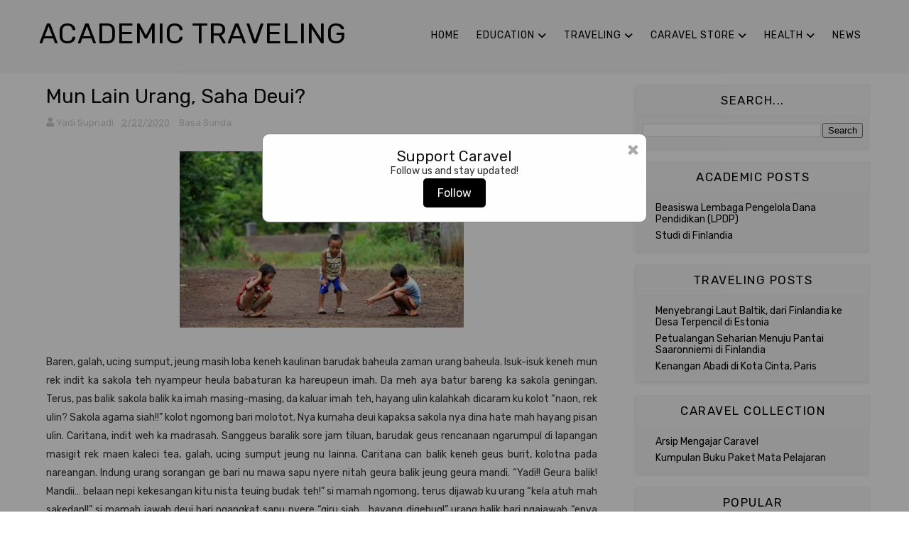

--- FILE ---
content_type: text/html; charset=utf-8
request_url: https://www.google.com/recaptcha/api2/aframe
body_size: 264
content:
<!DOCTYPE HTML><html><head><meta http-equiv="content-type" content="text/html; charset=UTF-8"></head><body><script nonce="M38FdYCt-M9viPsFclsyKA">/** Anti-fraud and anti-abuse applications only. See google.com/recaptcha */ try{var clients={'sodar':'https://pagead2.googlesyndication.com/pagead/sodar?'};window.addEventListener("message",function(a){try{if(a.source===window.parent){var b=JSON.parse(a.data);var c=clients[b['id']];if(c){var d=document.createElement('img');d.src=c+b['params']+'&rc='+(localStorage.getItem("rc::a")?sessionStorage.getItem("rc::b"):"");window.document.body.appendChild(d);sessionStorage.setItem("rc::e",parseInt(sessionStorage.getItem("rc::e")||0)+1);localStorage.setItem("rc::h",'1769781148976');}}}catch(b){}});window.parent.postMessage("_grecaptcha_ready", "*");}catch(b){}</script></body></html>

--- FILE ---
content_type: text/javascript; charset=UTF-8
request_url: https://www.academictraveling.com/feeds/posts/default/-/Basa%20Sunda?alt=json-in-script&max-results=3&callback=jQuery1110002021924585993662_1769781146083&_=1769781146084
body_size: 4237
content:
// API callback
jQuery1110002021924585993662_1769781146083({"version":"1.0","encoding":"UTF-8","feed":{"xmlns":"http://www.w3.org/2005/Atom","xmlns$openSearch":"http://a9.com/-/spec/opensearchrss/1.0/","xmlns$blogger":"http://schemas.google.com/blogger/2008","xmlns$georss":"http://www.georss.org/georss","xmlns$gd":"http://schemas.google.com/g/2005","xmlns$thr":"http://purl.org/syndication/thread/1.0","id":{"$t":"tag:blogger.com,1999:blog-8968259094228276372"},"updated":{"$t":"2025-12-26T21:44:59.780+07:00"},"category":[{"term":"My Academic Journey"},{"term":"Academic Skills (University)"},{"term":"Senior High School (or Equivalent Degree)"},{"term":"Language Learning"},{"term":"English"},{"term":"SMK Islam Paniis"},{"term":"Teaching Zone"},{"term":"Personal Development"},{"term":"Traveling"},{"term":"Information Literacy"},{"term":"Education"},{"term":"General Preparation (University)"},{"term":"Beasiswa LPDP"},{"term":"My Career Journey"},{"term":"Research"},{"term":"Digital Literacy"},{"term":"Life Skills"},{"term":"SMK Ar-Ridwan Cintamulya"},{"term":"Indonesia"},{"term":"Curiosity"},{"term":"My Personal Journal Entries"},{"term":"Problem Solving"},{"term":"Belgium"},{"term":"Finland"},{"term":"Inspirational Stories"},{"term":"Learning Language Tips"},{"term":"Linguistics"},{"term":"Morphology"},{"term":"Politics in Education"},{"term":"Psychology"},{"term":"Quantitative Methods"},{"term":"Statistics"},{"term":"Teaching Preparation"},{"term":"Academic Writing"},{"term":"Bahasa Indonesia"},{"term":"Burton Academy"},{"term":"Discourse"},{"term":"Educational Technology"},{"term":"Estonia"},{"term":"History"},{"term":"Language Teaching"},{"term":"Phonetics\/Phonology"},{"term":"Pragmatics"},{"term":"Report"},{"term":"Semantics"},{"term":"Sociolinguistics"},{"term":"Syntax"},{"term":"Basa Sunda"},{"term":"Business"},{"term":"Caravel News"},{"term":"Educational Leadership"},{"term":"Entrepreneurship"},{"term":"France"},{"term":"Germany"},{"term":"Health"},{"term":"Indonesian"},{"term":"Learning Community"},{"term":"Neuroscience"},{"term":"Pakistan"},{"term":"Sociolinguistics in ELT"},{"term":"Workout"}],"title":{"type":"text","$t":"Academic Traveling"},"subtitle":{"type":"html","$t":"Academic Traveling or Caravel is a blog that supports academic success with study tips, research methodologies, career advice, and reviews of educational products. The blog also covers travel-related topics, including destination guides, cultural insights, and reviews of travel products and services to enhance travel experiences. Caravel is a valuable resource for students, educators, researchers, and travelers."},"link":[{"rel":"http://schemas.google.com/g/2005#feed","type":"application/atom+xml","href":"https:\/\/www.academictraveling.com\/feeds\/posts\/default"},{"rel":"self","type":"application/atom+xml","href":"https:\/\/www.blogger.com\/feeds\/8968259094228276372\/posts\/default\/-\/Basa+Sunda?alt=json-in-script\u0026max-results=3"},{"rel":"alternate","type":"text/html","href":"https:\/\/www.academictraveling.com\/search\/label\/Basa%20Sunda"},{"rel":"hub","href":"http://pubsubhubbub.appspot.com/"}],"author":[{"name":{"$t":"Yadi Supriadi"},"uri":{"$t":"http:\/\/www.blogger.com\/profile\/07780913658737821942"},"email":{"$t":"noreply@blogger.com"},"gd$image":{"rel":"http://schemas.google.com/g/2005#thumbnail","width":"30","height":"32","src":"https:\/\/blogger.googleusercontent.com\/img\/b\/R29vZ2xl\/AVvXsEgsW9M3HRDQIie4OOMVzWWXj-6hxyj4_3mgop4HeQhWrZKsmm8p7LYkxaDenj4H3duuhard4cVOEnQVVfaJA5ZCuy0VhnOKwezOIYrG3FIhA2WX-OgzkP9VELZZ3ggVQYydfKWNpQeFSX8rvSLTf6GnwrpjUH5T91OgWISpal8GKDm17XY\/s1600\/IMG_20250908_173105_574.jpg"}}],"generator":{"version":"7.00","uri":"http://www.blogger.com","$t":"Blogger"},"openSearch$totalResults":{"$t":"1"},"openSearch$startIndex":{"$t":"1"},"openSearch$itemsPerPage":{"$t":"3"},"entry":[{"id":{"$t":"tag:blogger.com,1999:blog-8968259094228276372.post-2378323321740612044"},"published":{"$t":"2020-02-22T09:19:00.004+07:00"},"updated":{"$t":"2023-02-19T16:58:23.486+07:00"},"category":[{"scheme":"http://www.blogger.com/atom/ns#","term":"Basa Sunda"}],"title":{"type":"text","$t":"Mun Lain Urang, Saha Deui?"},"content":{"type":"html","$t":"\u003Cdiv class=\"separator\" style=\"clear: both; text-align: center;\"\u003E\n\u003Ca href=\"https:\/\/blogger.googleusercontent.com\/img\/b\/R29vZ2xl\/AVvXsEj7-cwssC9qC35UBxj9qEXovf7NkYHebBW9nCfuvvq93NJEwaubhHkMECdqYz1oE000dGK8A4xXt4u3fYzIpUmkE0CRfdxecj9xKCAp2KYenSVGBU33M2t8_SMizD2jz6crRL2ylEwpBEQ\/s1600\/main-kelereng-640x397.jpg\" style=\"margin-left: 1em; margin-right: 1em;\"\u003E\u003Cimg border=\"0\" data-original-height=\"397\" data-original-width=\"640\" height=\"247\" src=\"https:\/\/blogger.googleusercontent.com\/img\/b\/R29vZ2xl\/AVvXsEj7-cwssC9qC35UBxj9qEXovf7NkYHebBW9nCfuvvq93NJEwaubhHkMECdqYz1oE000dGK8A4xXt4u3fYzIpUmkE0CRfdxecj9xKCAp2KYenSVGBU33M2t8_SMizD2jz6crRL2ylEwpBEQ\/s400\/main-kelereng-640x397.jpg\" width=\"400\" \/\u003E\u003C\/a\u003E\u003C\/div\u003E\n\u003Cdiv class=\"separator\" style=\"clear: both; text-align: center;\"\u003E\n\u003C\/div\u003E\n\u003Cp style=\"text-align: justify;\"\u003E\u003Cbr \/\u003E\nBaren, galah, ucing sumput, jeung masih loba keneh kaulinan barudak baheula zaman urang baheula. Isuk-isuk keneh mun rek indit ka sakola teh nyampeur heula babaturan ka hareupeun imah. Da meh aya batur bareng ka sakola geningan. Terus, pas balik sakola balik ka imah masing-masing, da kaluar imah teh, hayang ulin kalahkah dicaram ku kolot “naon, rek ulin? Sakola agama siah!!” kolot ngomong bari molotot. Nya kumaha deui kapaksa sakola nya dina hate mah hayang pisan ulin. Caritana, indit weh ka madrasah. Sanggeus baralik sore jam tiluan, barudak geus rencanaan ngarumpul di lapangan masigit rek maen kaleci tea, galah, ucing sumput jeung nu lainna. Caritana can balik keneh geus burit, kolotna pada nareangan. Indung urang sorangan ge bari nu mawa sapu nyere nitah geura balik jeung geura mandi. “Yadi!! Geura balik! Mandii… belaan nepi kekesangan kitu nista teuing budak teh!” si mamah ngomong, terus dijawab ku urang “kela atuh mah sakedap!!” si mamah jawab deui bari ngangkat sapu nyere “giru siah… hayang digebug!” urang balik bari ngajawab “enya atuh eh… pira oge sakeudeung deui!”.\u003C\/p\u003E\n\n\u003Cdiv style=\"text-align: justify;\"\u003E\n\u003Cbr \/\u003E\u003C\/div\u003E\n\u003Cdiv class=\"separator\" style=\"clear: both; text-align: center;\"\u003E\n\u003Ca href=\"https:\/\/blogger.googleusercontent.com\/img\/b\/R29vZ2xl\/AVvXsEgk46shTVFREsV-k0ZRV2QfML8PntHJDVW71R7hDGSEboyUbJ_Xo2YFV9t3Jn4EHEjiROkZynbYNZ1DwOSa3teP5RcMId4qGNGi1BJlQPW7t_aGgdFRkfNE7M-NGRRT_q-JraEx29vh7ZM\/s1600\/mainan.jpg\" style=\"margin-left: 1em; margin-right: 1em;\"\u003E\u003Cimg border=\"0\" data-original-height=\"382\" data-original-width=\"663\" height=\"230\" src=\"https:\/\/blogger.googleusercontent.com\/img\/b\/R29vZ2xl\/AVvXsEgk46shTVFREsV-k0ZRV2QfML8PntHJDVW71R7hDGSEboyUbJ_Xo2YFV9t3Jn4EHEjiROkZynbYNZ1DwOSa3teP5RcMId4qGNGi1BJlQPW7t_aGgdFRkfNE7M-NGRRT_q-JraEx29vh7ZM\/s400\/mainan.jpg\" width=\"400\" \/\u003E\u003C\/a\u003E\u003C\/div\u003E\n\u003Cdiv style=\"text-align: center;\"\u003E\n\u003Cbr \/\u003E\u003C\/div\u003E\n\u003Cp style=\"text-align: justify;\"\u003E\nTah meureunan eta salah sahiji diantarana kabiasaan baheula nu ku urang dialaman sorangan. Dina mimiti maen keukeusikan nepi ka kolotor nepi ka nonton cicing di imah babaturan nonton kartun jeung power ranger tiap poe minggu mun libur sakola. Tapi, masalahna ayeuna kamana nya sawareh kaulinan urang baheula? Euweuh bahkan anak-anak di kampong urang sorangan ayeuna mah geus saribuk maraen hape da geus dibekelan hape masing-masing ayeuna mah. Baheula mah, urang baroraah boga hape nepi ka kelas 6 SD ge, diizinan ge hanteu.\u003C\/p\u003E\u003Cp style=\"text-align: justify;\"\u003E\u003Cbr \/\u003E\nMeureunan pasti bakal aya nu ngomong kolot ayeuna mah, atuh da meh gaul anak urang mah, da hape ge bisa jadi hal nu positif, meh teu ngariweuhkeun ka kolot. Aeh! Urang sorangan sok heran, kahade we da dibere hape teh enya bisa manfaat jang budak, tapi kudu ku urang diawasi atau dibimbing, da hape mah lain saukur akses jang permainan hungkul! Akses jang kolot saperti nelpon, smsan, komo deui internet kudu dibatas. Moral budak teh urang nu tanggung jawab, budak teh didikeuneun urang.\u003C\/p\u003E\n\n\n\u003Cdiv style=\"text-align: justify;\"\u003E\n\u003Cbr \/\u003E\u003C\/div\u003E\n\u003Cdiv class=\"separator\" style=\"clear: both; text-align: center;\"\u003E\n\u003Ca href=\"https:\/\/blogger.googleusercontent.com\/img\/b\/R29vZ2xl\/AVvXsEg3OZytX0bKr7reuzUuOOiRfxPWJoq2UxAsHkB7PZJgvpNR9HqE304nMFzMsco2nId6pBBN8qEKSUZ8B4dDCGQc5qalj1B9bYXwSzLqJRT1rmpk2CIuifnOQThSfcSgIJK0vApT-80s-7I\/s1600\/IMG_0367.JPG\" style=\"margin-left: 1em; margin-right: 1em;\"\u003E\u003Cimg border=\"0\" data-original-height=\"1067\" data-original-width=\"1600\" height=\"266\" src=\"https:\/\/blogger.googleusercontent.com\/img\/b\/R29vZ2xl\/AVvXsEg3OZytX0bKr7reuzUuOOiRfxPWJoq2UxAsHkB7PZJgvpNR9HqE304nMFzMsco2nId6pBBN8qEKSUZ8B4dDCGQc5qalj1B9bYXwSzLqJRT1rmpk2CIuifnOQThSfcSgIJK0vApT-80s-7I\/s400\/IMG_0367.JPG\" width=\"400\" \/\u003E\u003C\/a\u003E\u003C\/div\u003E\n\u003Cdiv style=\"text-align: center;\"\u003E\n\u003Cbr \/\u003E\u003C\/div\u003E\n\u003Cp style=\"text-align: justify;\"\u003E\nOke lah ayeuna mah teu nanaon da zaman geus moal bisa dihindari, tapi inget! Urang teh lahir di mana ayeuna? Di tanah pasundan. Budaya urang kamana nu baheula aya? Ayana zaman modern teh lain kudu ninggalkeun kabiasaan urang, justru eta teh nu kudu ditepikeun ka anak incu urang. Kunaon? Apan, ngke teh eta nu bakal jadi identitas atau ciri-ciri yen urang teh asalna di tanah pasundan. Nah, eta bakal nilai jual kan?. Terus kumaha cara mertahankeun budaya sangkan teu kalindih ku budaya barat nu datang ka negeri urang? Solusi ti urang mah gampang “Act Locally, Think Globally” nu artina kalakuan jeung gaya urang mah pertahankeun we jiga urang sunda kumaha, tapi mun dina mikir tah karek kudu luas ulah di sunda hungkul. Belajar bahasa Inggris bae? Bae, asal ulah nepi ka ngapohokeun budaya urang sorangan, malahan mah coba kenalkeun ka seluruh dunia.\u003C\/p\u003E\u003Cp style=\"text-align: justify;\"\u003E\u003Cbr \/\u003E\nPelajaran gede nu bisa dicokot dina kajadian ieu nyaeta, urang kudu ngilu perkembangan zaman, tapi lain artina urang kudu mohokeun budaya urang sorangan jeung deuih kudu oge kudu diawasi barudak urang sangkan mental jeung moral teu rusak gara-gara kamajuan zaman ieu. Da lamun teu dimulai ti urang rek tis aha deui?\u003C\/p\u003E\n\n\n\u003Cdiv style=\"text-align: justify;\"\u003E\n\u003Cbr \/\u003E\u003C\/div\u003E\n\u003Cdiv style=\"text-align: center;\"\u003E\n\"buyut nu dititipkeun ka puun, nagara satelung puluh telu, buyut teu meunang dirobah\"\u003C\/div\u003E\n\u003Cdiv style=\"text-align: center;\"\u003E\n\u003Cbr \/\u003E\u003C\/div\u003E\n\u003Cdiv style=\"text-align: center;\"\u003E\n~Pikukuh Baduy\u003C\/div\u003E\n"},"link":[{"rel":"replies","type":"application/atom+xml","href":"https:\/\/www.academictraveling.com\/feeds\/2378323321740612044\/comments\/default","title":"Post Comments"},{"rel":"replies","type":"text/html","href":"https:\/\/www.academictraveling.com\/2020\/02\/mun-lain-urang-saha-deui.html#comment-form","title":"0 Comments"},{"rel":"edit","type":"application/atom+xml","href":"https:\/\/www.blogger.com\/feeds\/8968259094228276372\/posts\/default\/2378323321740612044"},{"rel":"self","type":"application/atom+xml","href":"https:\/\/www.blogger.com\/feeds\/8968259094228276372\/posts\/default\/2378323321740612044"},{"rel":"alternate","type":"text/html","href":"https:\/\/www.academictraveling.com\/2020\/02\/mun-lain-urang-saha-deui.html","title":"Mun Lain Urang, Saha Deui?"}],"author":[{"name":{"$t":"Yadi Supriadi"},"uri":{"$t":"http:\/\/www.blogger.com\/profile\/07780913658737821942"},"email":{"$t":"noreply@blogger.com"},"gd$image":{"rel":"http://schemas.google.com/g/2005#thumbnail","width":"30","height":"32","src":"https:\/\/blogger.googleusercontent.com\/img\/b\/R29vZ2xl\/AVvXsEgsW9M3HRDQIie4OOMVzWWXj-6hxyj4_3mgop4HeQhWrZKsmm8p7LYkxaDenj4H3duuhard4cVOEnQVVfaJA5ZCuy0VhnOKwezOIYrG3FIhA2WX-OgzkP9VELZZ3ggVQYydfKWNpQeFSX8rvSLTf6GnwrpjUH5T91OgWISpal8GKDm17XY\/s1600\/IMG_20250908_173105_574.jpg"}}],"media$thumbnail":{"xmlns$media":"http://search.yahoo.com/mrss/","url":"https:\/\/blogger.googleusercontent.com\/img\/b\/R29vZ2xl\/AVvXsEj7-cwssC9qC35UBxj9qEXovf7NkYHebBW9nCfuvvq93NJEwaubhHkMECdqYz1oE000dGK8A4xXt4u3fYzIpUmkE0CRfdxecj9xKCAp2KYenSVGBU33M2t8_SMizD2jz6crRL2ylEwpBEQ\/s72-c\/main-kelereng-640x397.jpg","height":"72","width":"72"},"thr$total":{"$t":"0"},"georss$featurename":{"$t":"Indonesia"},"georss$point":{"$t":"-0.789275 113.921327"},"georss$box":{"$t":"-31.6684965 72.612733 30.0899465 155.229921"}}]}});